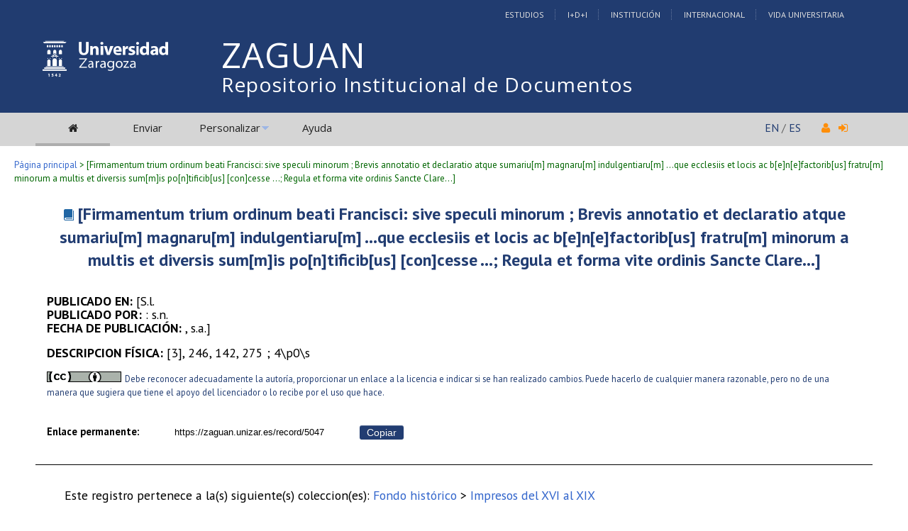

--- FILE ---
content_type: text/html; charset=UTF-8
request_url: https://zaguan.unizar.es/record/5047
body_size: 19311
content:
<!DOCTYPE html PUBLIC "-//W3C//DTD XHTML 1.0 Transitional//EN"
"http://www.w3.org/TR/xhtml1/DTD/xhtml1-transitional.dtd">
<html xmlns="http://www.w3.org/1999/xhtml" xmlns:og="http://opengraphprotocol.org/schema/" lang="es" xml:lang="es">
<head>
 <meta http-equiv="Content-Type" content="text/html; charset=utf-8" />
 <meta http-equiv="Content-Language" content="es" />
 <title>[Firmamentum trium ordinum beati Francisci: sive speculi minorum ; Brevis annotatio et declaratio atque sumariu[m] magnaru[m] indulgentiaru[m] ...que ecclesiis et locis ac b[e]n[e]factorib[us] fratru[m] minorum a multis et diversis sum[m]is po[n]tificib[us] [con]cesse ...; Regula et forma vite ordinis Sancte Clare...] - Repositorio Institucional de Documentos</title>
 
 <link rev="made" href="mailto:deposita@unizar.es" />
 <link rel="shortcut icon" href="/img/favicon.ico"/>
 <link rel="stylesheet" href="/img/invenio.css" type="text/css" />
 <!--[if lt IE 8]>
    <link rel="stylesheet" type="text/css" href="/img/invenio-ie7.css" />
 <![endif]-->
 <!--[if gt IE 8]>
    <style type="text/css">div.restrictedflag {filter:none;}</style>
 <![endif]-->
   <link rel="canonical" href="https://zaguan.unizar.es/record/5047" />
  <link rel="alternate" hreflang="fr" href="https://zaguan.unizar.es/record/5047?ln=fr" />
  <link rel="alternate" hreflang="en" href="https://zaguan.unizar.es/record/5047?ln=en" />
  <link rel="alternate" hreflang="es" href="https://zaguan.unizar.es/record/5047?ln=es" />

 <link rel="alternate" type="application/rss+xml" title="Repositorio Institucional de Documentos RSS" href="/rss?ln=es" />
 <link rel="search" type="application/opensearchdescription+xml" href="https://zaguan.unizar.es/opensearchdescription" title="Repositorio Institucional de Documentos" />
 <link rel="unapi-server" type="application/xml" title="unAPI" href="https://zaguan.unizar.es/unapi" />
 
 <meta name="description" content="
" />
 <meta name="keywords" content="Repositorio Institucional de Documentos, WebSearch, Repositorio Institucional de Documentos" />
 <script type="text/javascript" src="/js/jquery.min.js"></script>
 <script type="text/javascript" src="/js/unizar.js"></script>
 <link href="https://fonts.googleapis.com/css?family=PT+Sans:400,400i,700,700i&display=swap" rel="stylesheet">
 
 
<!-- GoogleScholar -->
<meta content="[Firmamentum trium ordinum beati Francisci: sive speculi minorum ; Brevis annotatio et declaratio atque sumariu[m] magnaru[m] indulgentiaru[m] ...que ecclesiis et locis ac b[e]n[e]factorib[us] fratru[m] minorum a multis et diversis sum[m]is po[n]tificib[us] [con]cesse ...; Regula et forma vite ordinis Sancte Clare...]" name="citation_title" />


<meta content=": s.n." name="citation_publisher" />








<meta content=", s.a.]" name="citation_publication_date" />
<meta name="citation_online_date" content="2014/11/20">









<!-- OpenGraph -->








<!-- Twitter Card -->



<!-- UNIZAR GOOGLE ANALYTICS tracking code -->
<script>
  (function(i,s,o,g,r,a,m){i['GoogleAnalyticsObject']=r;i[r]=i[r]||function(){
  (i[r].q=i[r].q||[]).push(arguments)},i[r].l=1*new Date();a=s.createElement(o),
  m=s.getElementsByTagName(o)[0];a.async=1;a.src=g;m.parentNode.insertBefore(a,m)
  })(window,document,'script','//www.google-analytics.com/analytics.js','ga');

  ga('create', 'UA-6988718-1', 'auto');
  ga('send', 'pageview');

</script>
<!-- /UNIZAR google analytics -->

<!-- Matomo ANTIGUO -->
<!--
<script type="text/javascript">
  var _paq = window._paq || [];
  /* tracker methods like "setCustomDimension" should be called before "trackPageView" */
  _paq.push(["setDocumentTitle", document.domain + "/" + document.title]);
  _paq.push(["setCookieDomain", "*.zaguan.unizar.es"]);
  _paq.push(['trackPageView']);
  _paq.push(['enableLinkTracking']);
  (function() {
    var u="//webstats.unizar.es/";
    _paq.push(['setTrackerUrl', u+'matomo.php']);
    _paq.push(['setSiteId', '139']);
    var d=document, g=d.createElement('script'), s=d.getElementsByTagName('script')[0];
    g.type='text/javascript'; g.async=true; g.defer=true; g.src=u+'matomo.js'; s.parentNode.insertBefore(g,s);
  })();
</script>
<noscript><p><img src="//webstats.unizar.es/matomo.php?idsite=139&amp;rec=1" style="border:0;" alt="" /></p></noscript>
-->
<!-- End Matomo Code -->

<!-- Matomo NUEVO -->
<script>
  var _paq = window._paq = window._paq || [];
  /* tracker methods like "setCustomDimension" should be called before "trackPageView" */
  _paq.push(['trackPageView']);
  _paq.push(['enableLinkTracking']);
  (function() {
    var u="//staweb.unizar.es/matomo/";
    _paq.push(['setTrackerUrl', u+'matomo.php']);
    _paq.push(['setSiteId', '139']);
    var d=document, g=d.createElement('script'), s=d.getElementsByTagName('script')[0];
    g.async=true; g.src=u+'matomo.js'; s.parentNode.insertBefore(g,s);
  })();
</script>
<!-- End Matomo Code -->


</head>
<body class="Repositorio32Universidad32de32Zaragoza search">

<!-- UNIZAR -->
<div class="wrapper-header">

<!-- NUEVA CABECERA UNIZAR -->
<div id="cabecera" class="clearfix">
        <div id="header_superior">
         <div class="inner">
          <div class="barra-unizar-top">
            <a href="http://www.unizar.es/estudios" rel="nofollow">Estudios</a>
            <a href="http://www.unizar.es/I_D_i" rel="nofollow">I+D+I</a>
            <a href="http://www.unizar.es/institucion" rel="nofollow">Instituci&oacute;n</a>
            <a href="http://www.unizar.es/internacional" rel="nofollow">Internacional</a>
            <a href="http://www.unizar.es/vida-universitaria" rel="nofollow">Vida Universitaria</a>
          </div>
         </div>
    </div>
    <div id="header_medio">
      <div class="inner">
        <!-- 20150526 cambio PO gabinete imagen UNIZAR -->
        <div id="logos">
           <div id="logo-universidad"><a href="/"><i class="icon-universidad"></i></a></div>
          <div id="logo-iberus"><a href="http://www.campusiberus.es/"><i class="icon-iberus"></i></a></div>
        </div> 

        <div class="nombre-repo">
            <h1><a href="/?ln=es">Repositorio Institucional de Documentos</a></h1>
        </div>
      </div>
    </div>
    <div role="navigation" id="main-navigation-unizar" class="cdsmenu" >
     <div class="inner">
      <div id="main-navigation-unizar-izquierdo">
       <table class="headerbox">
           <tr class="menu">
              <td class="headermoduleboxbodyselected">
                 <a class="headerselected" href="/?ln=es"><i class="fa fa-home fa-1x"></i></a>
              </td>
              <td class="headermoduleboxbodyselected" style="display:none">
                 <a class="headerselected" href="/?ln=es">Buscar</a>
              </td>
              <td class="headermoduleboxbody">
                 <a class="header" href="/submit?ln=es">Enviar</a>
              </td>
              <td class="headermoduleboxbodyblank">
                 &nbsp;
              </td>
              <td class="headermoduleboxbody">
                <div class="hassubmenu">
        <a hreflang="en" class="header" href="https://zaguan.unizar.es/youraccount/display?ln=es">Personalizar</a>
        <ul class="subsubmenu"><li><a href="https://zaguan.unizar.es/youralerts/list?ln=es">Sus alertas</a></li><li><a href="https://zaguan.unizar.es/yourbaskets/display?ln=es">Sus carpetas</a></li><li><a href="https://zaguan.unizar.es/youralerts/display?ln=es">Sus búsquedas</a></li></ul></div>
              </td>
              <td class="headermoduleboxbodyblank">
                &nbsp;
              </td>
              <td class="headermoduleboxbody">
                 <a class="header" href="/help/?ln=es">Ayuda</a>
              </td>
                 <td class="headermoduleboxbodyblank">&nbsp;</td>
              <!--<td class="headermoduleboxbodyblanklast">
                 &nbsp;
              </td>-->
              <!--<td class="unizar-login">
                 <i class="fa fa-user fa-1x"></i>  &nbsp;
                   <a class="userinfo" href="https://zaguan.unizar.es/youraccount/login?ln=es&amp;referer=https%3A//zaguan.unizar.es/record/5047%3F"> <i class="fa fa-sign-in fa-1x"></i> </a>
              </td>-->
           </tr>
      </table>
    </div>
    <div id="main-navigation-unizar-derecho">
      <div class="unizar-idiomas-repo">
         <span class="idioma-en"><a href="/?ln=en">EN</a> / </span>
         <span class="idioma-es"><a href="/?ln=es">ES</a></span>
         <i class="fa fa-user fa-1x"></i>  &nbsp;
                   <a class="userinfo" href="https://zaguan.unizar.es/youraccount/login?ln=es&amp;referer=https%3A//zaguan.unizar.es/record/5047%3F"> <i class="fa fa-sign-in fa-1x"></i> </a>
       </div>
    </div>

    </div><!-- inner-->
  </div><!-- navigation -->
<!-- /NUEVA CABECERA UNIZAR -->

</div><!-- /header-wrapper -->

<table class="navtrailbox">
 <tr>
  <td class="navtrailboxbody">
   <a href="/?ln=es" class="navtrail">Página principal</a> &gt; [Firmamentum trium ordinum beati Francisci: sive speculi minorum ; Brevis annotatio et declaratio atque sumariu[m] magnaru[m] indulgentiaru[m] ...que ecclesiis et locis ac b[e]n[e]factorib[us] fratru[m] minorum a multis et diversis sum[m]is po[n]tificib[us] [con]cesse ...; Regula et forma vite ordinis Sancte Clare...]
  </td>
 </tr>
</table>
<!-- end replaced page header -->

</div>

<div class="wrapper"><!-- sacamos el header del wrapper -->
        <div class="pagebody"><div class="pagebodystripemiddle"><abbr class="unapi-id" title="5047"></abbr>
<div class="fh-hd">
  
  <h1 class="title">
      <a class="tituloenlazable" href="/record/5047?ln=es">[Firmamentum trium ordinum beati Francisci: sive speculi minorum ; Brevis annotatio et declaratio atque sumariu[m] magnaru[m] indulgentiaru[m] ...que ecclesiis et locis ac b[e]n[e]factorib[us] fratru[m] minorum a multis et diversis sum[m]is po[n]tificib[us] [con]cesse ...; Regula et forma vite ordinis Sancte Clare...]</a>       
  </h1>
  <h2 class="authors">
       
  </h2>
  <div class="main">
      <div class="thumb">
          
      </div>
      <div class="data">
         
         <div class="uz-publisher-place">
                           <span class="uz-publisher-place__title">Publicado en: </span>
                           <span class="uz-publisher-place__place">[S.l.</span>
                      </div><div class="uz-publisher-editor">
                           <span class="uz-publisher-editor__title">Publicado por: </span>
                           <span class="uz-publisher-editor__editor">: s.n.</span>
                       </div><div class="uz-publisher-date">
                           <span class="uz-publisher-date__title">Fecha de publicación: </span>
                           <span class="uz-publisher-date__date">, s.a.]</span>
                      </div>
         
         
         <div class="line"><strong>DESCRIPCION FÍSICA: </strong>[3], 246, 142, 275  ; 4\p0\s</div>
         
         <div class="line"><a href="https://creativecommons.org/licenses/by/4.0/deed.es"><img src="https://zaguan.unizar.es/img/cc-by-icon.jpg" alt="Creative Commons" /> <span class="artuz_licencia">Debe reconocer adecuadamente la autoría, proporcionar un enlace a la licencia e indicar si se han realizado cambios. Puede hacerlo de cualquier manera razonable, pero no de una manera que sugiera que tiene el apoyo del licenciador o lo recibe por el uso que hace. </span></a></div>
         <br />
         
           <!-- The Javascript to copy to clipboard -->
           <script>
             function copiarAlPortapapeles() {
                var copyText = document.getElementById("recid_input");
                copyText.select();
                copyText.setSelectionRange(0, 999999);
                navigator.clipboard.writeText(copyText.value);
                const noticeElement = document.getElementById("permalink-notice");
                noticeElement.innerHTML = "¡Copiado!"
             }
           </script> 
           <div class="permalink-container">
             <span class="permalink-title" style="font-size:0.9rem; font-weight:bold;">Enlace permanente:</span>
             <input class="permalink-input" 
                    id="recid_input"
                    readonly
                    size="36"
                    style="border-style: none; text-align:center; padding:2px;"
                    type="text" 
                    value="https://zaguan.unizar.es/record/5047">
             <button class="permalink-button" onclick="copiarAlPortapapeles()">Copiar</button>
             <span class="permalink-notice" id="permalink-notice" style="font-size:0.9rem;"> </span>
           </div>
         <br />
     </div>
  </div>
  <div class="opendata-hd__footer">
      <p>Este registro pertenece a la(s) siguiente(s) coleccion(es): <a href="/collection/fondo-historico?ln=es" class="navtrail">Fondo histórico</a> &gt; <a href="/collection/impresos-xvi-xix?ln=es" class="navtrail">Impresos del XVI al XIX</a></p>
  </div>
</div>

<br/><br/><div align="right"><div style="padding-bottom:2px;padding-top:30px;"><span class="moreinfo" style="margin-right:10px;">
                        <a href="" class="moreinfo">Volver a la búsqueda</a> </span></div></div>
        <br />
<div class="detailedrecordminipanel">
<div class="top-left"></div><div class="top-right"></div>
                <div class="inside">

        <div id="detailedrecordminipanelfile" style="width:33%;float:left;text-align:center;margin-top:0">
             <div style="display:flex; flex-direction: column;">
    <a class="fh-link" href="/record/5047/files/H_21_111.djvu" download><svg class="fulltext-fh-icon icon icon-book"><use style="fill: currentColor;" xlink:href="/img/svg/icomoon-symbols.svg#icon-book"></use></svg>Texto completo - H_21_111</a>
</div>
        </div>
        <div id="detailedrecordminipanelreview" style="width:30%;float:left;text-align:center">
             
<small class="detailedRecordActions">Valore este documento:</small><br /><br />
<div style="margin:auto;width:160px;">
<span style="display:none;">Rate this document:</span>
<div class="star " ><a href="/record/5047/reviews/add?ln=es&amp;action=DISPLAY&amp;score=1">1</a>
<div class="star " ><a href="/record/5047/reviews/add?ln=es&amp;action=DISPLAY&amp;score=2">2</a>
<div class="star " ><a href="/record/5047/reviews/add?ln=es&amp;action=DISPLAY&amp;score=3">3</a>
<div class="star " ><a href="/record/5047/reviews/add?ln=es&amp;action=DISPLAY&amp;score=4">4</a>
<div class="star " ><a href="/record/5047/reviews/add?ln=es&amp;action=DISPLAY&amp;score=5">5</a></div></div></div></div></div>
<div style="clear:both">&nbsp;</div>
</div>
<small>(Sin ninguna reseña)</small>

        </div>

        <div id="detailedrecordminipanelactions" style="width:36%;float:right;text-align:right;">
             <ul class="detailedrecordactions">
        <li><a href="/yourbaskets/add?ln=es&amp;recid=5047">Añadir a una carpeta personal</a></li>
        <li>Exportar como
            <a style="text-decoration:underline;font-weight:normal" href="/record/5047/export/hx?ln=es">BibTeX</a>,
            <a style="text-decoration:underline;font-weight:normal" href="/record/5047/export/hm?ln=es">MARC</a>,
            <a style="text-decoration:underline;font-weight:normal" href="/record/5047/export/xm?ln=es">MARCXML</a>,
            <a style="text-decoration:underline;font-weight:normal" href="/record/5047/export/xd?ln=es">DC</a>,
            <a style="text-decoration:underline;font-weight:normal" href="/record/5047/export/xe?ln=es">EndNote</a>,
<!--            <a style="text-decoration:underline;font-weight:normal" href="/record/5047/export/xe8x?ln=es">EndNote (8-X)</a>,-->
            <a style="text-decoration:underline;font-weight:normal" href="/record/5047/export/xn?ln=es">NLM</a>,
            <a style="text-decoration:underline;font-weight:normal" href="/record/5047/export/xw?ln=es">RefWorks</a></li>
        
        
        
</ul>

        </div>
        <div style="clear:both;margin-bottom: 0;"></div>
        </div>
        <div class="bottom-left"></div><div class="bottom-right"></div>
        </div>
        </div></div><!-- UNIZAR websearch_templates cierro el wrapper--></div> 
<div class="pagefooter">
<div class="inner"> <!-- UNIZAR 20150525 anyado div inner para guillermo -->

<!-- replaced page footer -->
 <div class="pagefooterstripeleft">
  Repositorio Institucional de Documentos&nbsp;::&nbsp;<a class="footer" href="/?ln=es">Buscar</a>&nbsp;::&nbsp;<a class="footer" href="/submit?ln=es">Enviar</a>&nbsp;::&nbsp;<a class="footer" href="https://zaguan.unizar.es/youraccount/display?ln=es">Personalizar</a>&nbsp;::&nbsp;<a class="footer" href="/help/?ln=es">Ayuda</a>
  <br />
<!--
  Powered by <a class="footer" href="http://invenio-software.org/">Invenio</a> v1.2
 <br />
  Mantenido por <a class="footer" href="mailto:deposita@unizar.es">deposita@unizar.es</a>
-->
 <a class="footer" href="https://ayudica.unizar.es">Si necesita soporte, utilice Ayudica</a> 
 <br /> 
 
  <br />
  &copy; <script>document.write(new Date().getFullYear())</script> Biblioteca Universidad de Zaragoza<br />
  &copy; <script>document.write(new Date().getFullYear())</script> Servicio de Inform&aacute;tica y Comunicaciones de la Universidad de Zaragoza
  <br /><a style="color:white;" href="http://www.unizar.es/aviso-legal" target="_blank">Aviso legal</a> | <a style="color:white;" href="http://www.unizar.es/condiciones-generales-de-uso" target="_blank">Condiciones de uso</a> | <a style="color:white;" href="http://www.unizar.es/politica-de-privacidad" target="_blank">Pol&iacute;tica de privacidad</a>   
 </div>
 <div class="pagefooterstriperight">

  <div id="idiomas_repositorio">
    <a style="color:white;" href="https://biblioteca.unizar.es/repositorio-zaguan/politicas-del-repositorio-institucional">Pol&iacute;tica del Repositorio</a>
    <br /><br />
    Este sitio también está disponible en los siguientes idiomas:<br /><a href="/record/5047?ln=en" class="langinfo">English</a> &nbsp;<span class="langinfo">Español</span> &nbsp;<a href="/record/5047?ln=fr" class="langinfo">Français</a>
 </div>

  <!-- pie tipo unizar.es -->
  <div id="datos_uni_footer">
     <!--<div id="direccion_footer">
         <ul>
           <li>Pedro Cerbuna,12</li>
           <li>50009 Zaragoza - Espa&ntilde;a</li>
           <li>Tel: 976 76 10 00</li> 
         </ul>
     </div>-->
     <div id="logo_unizar">
      <a href="http://www.unizar.es" target="_blank" title="Universidad de Zaragoza"><span id="unizar_logo_1">unizar</span><span id="unizar_logo_2">.es</span></a>
     </div>
  </div>
  <!-- /pie tipo unizar.es -->

 </div>

 <!-- terminos legales -->
 <div style="clear:both"></div>
 <div id="menu_footer_inferior">
            <ul>
                <li><a href="http://www.unizar.es/aviso-legal"> Aviso Legal</a></li>
                <li class="centro"><a href="http://www.unizar.es/condiciones-generales-de-uso">Condiciones generales de uso</a></li>
                <li><a href="http://www.unizar.es/politica-de-privacidad">Politica de Privacidad</a></li>
            </ul>
 </div>
 <!-- /terminos legales -->

<!-- /UNIZAR 20150525 cierro div inner -->
</div>

<!-- replaced page footer -->
</div>
</body>
</html>
        